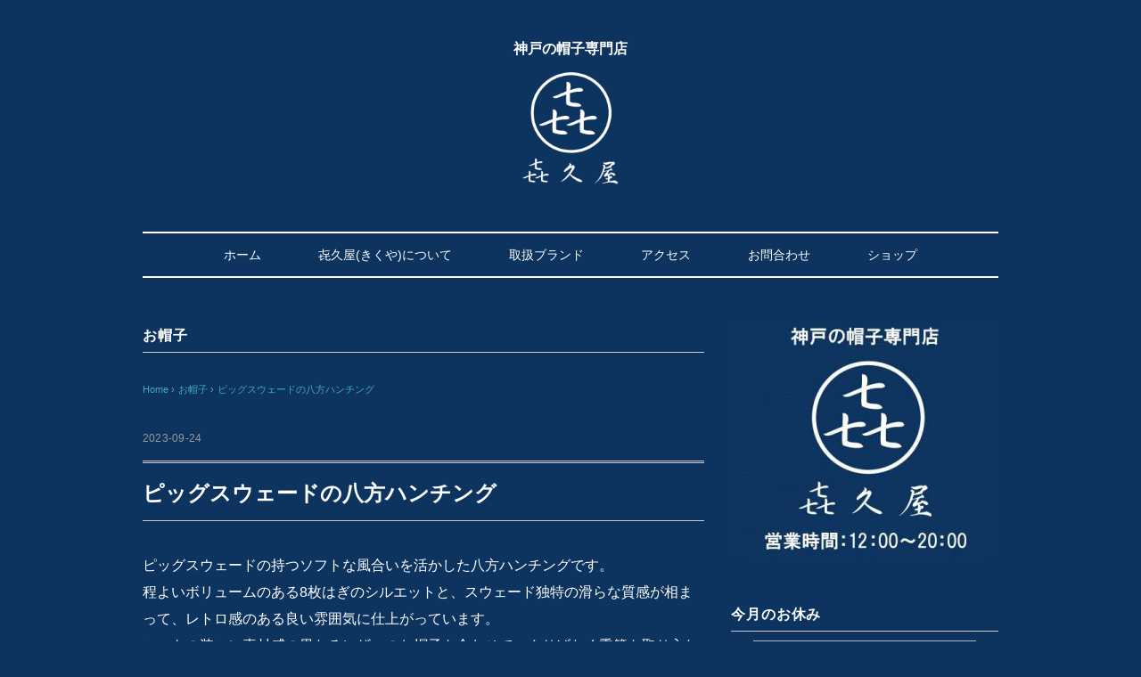

--- FILE ---
content_type: text/html; charset=UTF-8
request_url: https://kikuyahatters.com/%E3%81%8A%E5%B8%BD%E5%AD%90/10425/
body_size: 59912
content:
<!DOCTYPE html>
<html dir="ltr" lang="ja">
<head>
<meta charset="UTF-8" />
<meta name="viewport" content="width=device-width, initial-scale=1.0">
<link rel="stylesheet" href="https://kikuyahatters.com/wp-content/themes/vanillacity/responsive.css" type="text/css" media="screen, print" />
<link rel="stylesheet" href="https://kikuyahatters.com/wp-content/themes/vanillacity/style.css" type="text/css" media="screen, print" />
<link rel="alternate" type="application/atom+xml" title="㐂久屋(きくや)【神戸 三宮 元町の帽子専門店】 Atom Feed" href="https://kikuyahatters.com/feed/atom/" />
<link rel="alternate" type="application/rss+xml" title="㐂久屋(きくや)【神戸 三宮 元町の帽子専門店】 RSS Feed" href="https://kikuyahatters.com/feed/" />
<!-- Google tag (gtag.js) -->
<script async src="https://www.googletagmanager.com/gtag/js?id=G-WPBB9LFFRV"></script>
<script>
  window.dataLayer = window.dataLayer || [];
  function gtag(){dataLayer.push(arguments);}
  gtag('js', new Date());

  gtag('config', 'G-WPBB9LFFRV');
</script>
<!--[if lt IE 9]>
<script src="https://kikuyahatters.com/wp-content/themes/vanillacity/jquery/html5.js" type="text/javascript"></script>
<![endif]-->
<title>ピッグスウェードの八方ハンチング | 㐂久屋(きくや)【神戸 三宮 元町の帽子専門店】</title>

		<!-- All in One SEO 4.9.2 - aioseo.com -->
	<meta name="robots" content="max-image-preview:large" />
	<meta name="author" content="kikuyahatters"/>
	<link rel="canonical" href="https://kikuyahatters.com/%e3%81%8a%e5%b8%bd%e5%ad%90/10425/" />
	<meta name="generator" content="All in One SEO (AIOSEO) 4.9.2" />
		<script type="application/ld+json" class="aioseo-schema">
			{"@context":"https:\/\/schema.org","@graph":[{"@type":"Article","@id":"https:\/\/kikuyahatters.com\/%e3%81%8a%e5%b8%bd%e5%ad%90\/10425\/#article","name":"\u30d4\u30c3\u30b0\u30b9\u30a6\u30a7\u30fc\u30c9\u306e\u516b\u65b9\u30cf\u30f3\u30c1\u30f3\u30b0 | \u3402\u4e45\u5c4b(\u304d\u304f\u3084)\u3010\u795e\u6238 \u4e09\u5bae \u5143\u753a\u306e\u5e3d\u5b50\u5c02\u9580\u5e97\u3011","headline":"\u30d4\u30c3\u30b0\u30b9\u30a6\u30a7\u30fc\u30c9\u306e\u516b\u65b9\u30cf\u30f3\u30c1\u30f3\u30b0","author":{"@id":"https:\/\/kikuyahatters.com\/author\/kikuyahatters\/#author"},"publisher":{"@id":"https:\/\/kikuyahatters.com\/#organization"},"image":{"@type":"ImageObject","url":"https:\/\/kikuyahatters.com\/wp-content\/uploads\/2023\/09\/12dbfd7a3a73c7a62e71096aa8a27ecd-1.jpg","width":2153,"height":1671},"datePublished":"2023-09-24T11:04:34+09:00","dateModified":"2023-09-24T11:04:34+09:00","inLanguage":"ja","mainEntityOfPage":{"@id":"https:\/\/kikuyahatters.com\/%e3%81%8a%e5%b8%bd%e5%ad%90\/10425\/#webpage"},"isPartOf":{"@id":"https:\/\/kikuyahatters.com\/%e3%81%8a%e5%b8%bd%e5%ad%90\/10425\/#webpage"},"articleSection":"\u304a\u5e3d\u5b50"},{"@type":"BreadcrumbList","@id":"https:\/\/kikuyahatters.com\/%e3%81%8a%e5%b8%bd%e5%ad%90\/10425\/#breadcrumblist","itemListElement":[{"@type":"ListItem","@id":"https:\/\/kikuyahatters.com#listItem","position":1,"name":"\u30db\u30fc\u30e0","item":"https:\/\/kikuyahatters.com","nextItem":{"@type":"ListItem","@id":"https:\/\/kikuyahatters.com\/category\/%e3%81%8a%e5%b8%bd%e5%ad%90\/#listItem","name":"\u304a\u5e3d\u5b50"}},{"@type":"ListItem","@id":"https:\/\/kikuyahatters.com\/category\/%e3%81%8a%e5%b8%bd%e5%ad%90\/#listItem","position":2,"name":"\u304a\u5e3d\u5b50","item":"https:\/\/kikuyahatters.com\/category\/%e3%81%8a%e5%b8%bd%e5%ad%90\/","nextItem":{"@type":"ListItem","@id":"https:\/\/kikuyahatters.com\/%e3%81%8a%e5%b8%bd%e5%ad%90\/10425\/#listItem","name":"\u30d4\u30c3\u30b0\u30b9\u30a6\u30a7\u30fc\u30c9\u306e\u516b\u65b9\u30cf\u30f3\u30c1\u30f3\u30b0"},"previousItem":{"@type":"ListItem","@id":"https:\/\/kikuyahatters.com#listItem","name":"\u30db\u30fc\u30e0"}},{"@type":"ListItem","@id":"https:\/\/kikuyahatters.com\/%e3%81%8a%e5%b8%bd%e5%ad%90\/10425\/#listItem","position":3,"name":"\u30d4\u30c3\u30b0\u30b9\u30a6\u30a7\u30fc\u30c9\u306e\u516b\u65b9\u30cf\u30f3\u30c1\u30f3\u30b0","previousItem":{"@type":"ListItem","@id":"https:\/\/kikuyahatters.com\/category\/%e3%81%8a%e5%b8%bd%e5%ad%90\/#listItem","name":"\u304a\u5e3d\u5b50"}}]},{"@type":"Organization","@id":"https:\/\/kikuyahatters.com\/#organization","name":"\u3402\u4e45\u5c4b(\u304d\u304f\u3084)\u3010\u795e\u6238 \u4e09\u5bae \u5143\u753a\u306e\u5e3d\u5b50\u5c02\u9580\u5e97\u3011","description":"\u305c\u3072\u795e\u6238 \u4e09\u5bae \u5143\u753a\u306e\u5e3d\u5b50\u5c02\u9580\u5e97 \u3402\u4e45\u5c4b(\u304d\u304f\u3084)\u306b\u304a\u7acb\u3061\u5bc4\u308a\u304f\u3060\u3055\u3044\u3002","url":"https:\/\/kikuyahatters.com\/"},{"@type":"Person","@id":"https:\/\/kikuyahatters.com\/author\/kikuyahatters\/#author","url":"https:\/\/kikuyahatters.com\/author\/kikuyahatters\/","name":"kikuyahatters","image":{"@type":"ImageObject","@id":"https:\/\/kikuyahatters.com\/%e3%81%8a%e5%b8%bd%e5%ad%90\/10425\/#authorImage","url":"https:\/\/secure.gravatar.com\/avatar\/f4cca6cb44046c516accefa73b4f9a7b?s=96&d=mm&r=g","width":96,"height":96,"caption":"kikuyahatters"}},{"@type":"WebPage","@id":"https:\/\/kikuyahatters.com\/%e3%81%8a%e5%b8%bd%e5%ad%90\/10425\/#webpage","url":"https:\/\/kikuyahatters.com\/%e3%81%8a%e5%b8%bd%e5%ad%90\/10425\/","name":"\u30d4\u30c3\u30b0\u30b9\u30a6\u30a7\u30fc\u30c9\u306e\u516b\u65b9\u30cf\u30f3\u30c1\u30f3\u30b0 | \u3402\u4e45\u5c4b(\u304d\u304f\u3084)\u3010\u795e\u6238 \u4e09\u5bae \u5143\u753a\u306e\u5e3d\u5b50\u5c02\u9580\u5e97\u3011","inLanguage":"ja","isPartOf":{"@id":"https:\/\/kikuyahatters.com\/#website"},"breadcrumb":{"@id":"https:\/\/kikuyahatters.com\/%e3%81%8a%e5%b8%bd%e5%ad%90\/10425\/#breadcrumblist"},"author":{"@id":"https:\/\/kikuyahatters.com\/author\/kikuyahatters\/#author"},"creator":{"@id":"https:\/\/kikuyahatters.com\/author\/kikuyahatters\/#author"},"image":{"@type":"ImageObject","url":"https:\/\/kikuyahatters.com\/wp-content\/uploads\/2023\/09\/12dbfd7a3a73c7a62e71096aa8a27ecd-1.jpg","@id":"https:\/\/kikuyahatters.com\/%e3%81%8a%e5%b8%bd%e5%ad%90\/10425\/#mainImage","width":2153,"height":1671},"primaryImageOfPage":{"@id":"https:\/\/kikuyahatters.com\/%e3%81%8a%e5%b8%bd%e5%ad%90\/10425\/#mainImage"},"datePublished":"2023-09-24T11:04:34+09:00","dateModified":"2023-09-24T11:04:34+09:00"},{"@type":"WebSite","@id":"https:\/\/kikuyahatters.com\/#website","url":"https:\/\/kikuyahatters.com\/","name":"\u3402\u4e45\u5c4b(\u304d\u304f\u3084)\u3010\u795e\u6238 \u4e09\u5bae \u5143\u753a\u306e\u5e3d\u5b50\u5c02\u9580\u5e97\u3011","description":"\u305c\u3072\u795e\u6238 \u4e09\u5bae \u5143\u753a\u306e\u5e3d\u5b50\u5c02\u9580\u5e97 \u3402\u4e45\u5c4b(\u304d\u304f\u3084)\u306b\u304a\u7acb\u3061\u5bc4\u308a\u304f\u3060\u3055\u3044\u3002","inLanguage":"ja","publisher":{"@id":"https:\/\/kikuyahatters.com\/#organization"}}]}
		</script>
		<!-- All in One SEO -->

<link rel='dns-prefetch' href='//ajax.googleapis.com' />
<link rel='dns-prefetch' href='//www.googletagmanager.com' />
<link rel="alternate" type="application/rss+xml" title="㐂久屋(きくや)【神戸 三宮 元町の帽子専門店】 &raquo; フィード" href="https://kikuyahatters.com/feed/" />
<link rel="alternate" type="application/rss+xml" title="㐂久屋(きくや)【神戸 三宮 元町の帽子専門店】 &raquo; コメントフィード" href="https://kikuyahatters.com/comments/feed/" />
<script type="text/javascript">
window._wpemojiSettings = {"baseUrl":"https:\/\/s.w.org\/images\/core\/emoji\/14.0.0\/72x72\/","ext":".png","svgUrl":"https:\/\/s.w.org\/images\/core\/emoji\/14.0.0\/svg\/","svgExt":".svg","source":{"concatemoji":"https:\/\/kikuyahatters.com\/wp-includes\/js\/wp-emoji-release.min.js?ver=6.2.8"}};
/*! This file is auto-generated */
!function(e,a,t){var n,r,o,i=a.createElement("canvas"),p=i.getContext&&i.getContext("2d");function s(e,t){p.clearRect(0,0,i.width,i.height),p.fillText(e,0,0);e=i.toDataURL();return p.clearRect(0,0,i.width,i.height),p.fillText(t,0,0),e===i.toDataURL()}function c(e){var t=a.createElement("script");t.src=e,t.defer=t.type="text/javascript",a.getElementsByTagName("head")[0].appendChild(t)}for(o=Array("flag","emoji"),t.supports={everything:!0,everythingExceptFlag:!0},r=0;r<o.length;r++)t.supports[o[r]]=function(e){if(p&&p.fillText)switch(p.textBaseline="top",p.font="600 32px Arial",e){case"flag":return s("\ud83c\udff3\ufe0f\u200d\u26a7\ufe0f","\ud83c\udff3\ufe0f\u200b\u26a7\ufe0f")?!1:!s("\ud83c\uddfa\ud83c\uddf3","\ud83c\uddfa\u200b\ud83c\uddf3")&&!s("\ud83c\udff4\udb40\udc67\udb40\udc62\udb40\udc65\udb40\udc6e\udb40\udc67\udb40\udc7f","\ud83c\udff4\u200b\udb40\udc67\u200b\udb40\udc62\u200b\udb40\udc65\u200b\udb40\udc6e\u200b\udb40\udc67\u200b\udb40\udc7f");case"emoji":return!s("\ud83e\udef1\ud83c\udffb\u200d\ud83e\udef2\ud83c\udfff","\ud83e\udef1\ud83c\udffb\u200b\ud83e\udef2\ud83c\udfff")}return!1}(o[r]),t.supports.everything=t.supports.everything&&t.supports[o[r]],"flag"!==o[r]&&(t.supports.everythingExceptFlag=t.supports.everythingExceptFlag&&t.supports[o[r]]);t.supports.everythingExceptFlag=t.supports.everythingExceptFlag&&!t.supports.flag,t.DOMReady=!1,t.readyCallback=function(){t.DOMReady=!0},t.supports.everything||(n=function(){t.readyCallback()},a.addEventListener?(a.addEventListener("DOMContentLoaded",n,!1),e.addEventListener("load",n,!1)):(e.attachEvent("onload",n),a.attachEvent("onreadystatechange",function(){"complete"===a.readyState&&t.readyCallback()})),(e=t.source||{}).concatemoji?c(e.concatemoji):e.wpemoji&&e.twemoji&&(c(e.twemoji),c(e.wpemoji)))}(window,document,window._wpemojiSettings);
</script>
<style type="text/css">
img.wp-smiley,
img.emoji {
	display: inline !important;
	border: none !important;
	box-shadow: none !important;
	height: 1em !important;
	width: 1em !important;
	margin: 0 0.07em !important;
	vertical-align: -0.1em !important;
	background: none !important;
	padding: 0 !important;
}
</style>
	<link rel='stylesheet' id='wp-block-library-css' href='https://kikuyahatters.com/wp-includes/css/dist/block-library/style.min.css?ver=6.2.8' type='text/css' media='all' />
<link rel='stylesheet' id='aioseo/css/src/vue/standalone/blocks/table-of-contents/global.scss-css' href='https://kikuyahatters.com/wp-content/plugins/all-in-one-seo-pack/dist/Lite/assets/css/table-of-contents/global.e90f6d47.css?ver=4.9.2' type='text/css' media='all' />
<link rel='stylesheet' id='classic-theme-styles-css' href='https://kikuyahatters.com/wp-includes/css/classic-themes.min.css?ver=6.2.8' type='text/css' media='all' />
<style id='global-styles-inline-css' type='text/css'>
body{--wp--preset--color--black: #000000;--wp--preset--color--cyan-bluish-gray: #abb8c3;--wp--preset--color--white: #ffffff;--wp--preset--color--pale-pink: #f78da7;--wp--preset--color--vivid-red: #cf2e2e;--wp--preset--color--luminous-vivid-orange: #ff6900;--wp--preset--color--luminous-vivid-amber: #fcb900;--wp--preset--color--light-green-cyan: #7bdcb5;--wp--preset--color--vivid-green-cyan: #00d084;--wp--preset--color--pale-cyan-blue: #8ed1fc;--wp--preset--color--vivid-cyan-blue: #0693e3;--wp--preset--color--vivid-purple: #9b51e0;--wp--preset--gradient--vivid-cyan-blue-to-vivid-purple: linear-gradient(135deg,rgba(6,147,227,1) 0%,rgb(155,81,224) 100%);--wp--preset--gradient--light-green-cyan-to-vivid-green-cyan: linear-gradient(135deg,rgb(122,220,180) 0%,rgb(0,208,130) 100%);--wp--preset--gradient--luminous-vivid-amber-to-luminous-vivid-orange: linear-gradient(135deg,rgba(252,185,0,1) 0%,rgba(255,105,0,1) 100%);--wp--preset--gradient--luminous-vivid-orange-to-vivid-red: linear-gradient(135deg,rgba(255,105,0,1) 0%,rgb(207,46,46) 100%);--wp--preset--gradient--very-light-gray-to-cyan-bluish-gray: linear-gradient(135deg,rgb(238,238,238) 0%,rgb(169,184,195) 100%);--wp--preset--gradient--cool-to-warm-spectrum: linear-gradient(135deg,rgb(74,234,220) 0%,rgb(151,120,209) 20%,rgb(207,42,186) 40%,rgb(238,44,130) 60%,rgb(251,105,98) 80%,rgb(254,248,76) 100%);--wp--preset--gradient--blush-light-purple: linear-gradient(135deg,rgb(255,206,236) 0%,rgb(152,150,240) 100%);--wp--preset--gradient--blush-bordeaux: linear-gradient(135deg,rgb(254,205,165) 0%,rgb(254,45,45) 50%,rgb(107,0,62) 100%);--wp--preset--gradient--luminous-dusk: linear-gradient(135deg,rgb(255,203,112) 0%,rgb(199,81,192) 50%,rgb(65,88,208) 100%);--wp--preset--gradient--pale-ocean: linear-gradient(135deg,rgb(255,245,203) 0%,rgb(182,227,212) 50%,rgb(51,167,181) 100%);--wp--preset--gradient--electric-grass: linear-gradient(135deg,rgb(202,248,128) 0%,rgb(113,206,126) 100%);--wp--preset--gradient--midnight: linear-gradient(135deg,rgb(2,3,129) 0%,rgb(40,116,252) 100%);--wp--preset--duotone--dark-grayscale: url('#wp-duotone-dark-grayscale');--wp--preset--duotone--grayscale: url('#wp-duotone-grayscale');--wp--preset--duotone--purple-yellow: url('#wp-duotone-purple-yellow');--wp--preset--duotone--blue-red: url('#wp-duotone-blue-red');--wp--preset--duotone--midnight: url('#wp-duotone-midnight');--wp--preset--duotone--magenta-yellow: url('#wp-duotone-magenta-yellow');--wp--preset--duotone--purple-green: url('#wp-duotone-purple-green');--wp--preset--duotone--blue-orange: url('#wp-duotone-blue-orange');--wp--preset--font-size--small: 13px;--wp--preset--font-size--medium: 20px;--wp--preset--font-size--large: 36px;--wp--preset--font-size--x-large: 42px;--wp--preset--spacing--20: 0.44rem;--wp--preset--spacing--30: 0.67rem;--wp--preset--spacing--40: 1rem;--wp--preset--spacing--50: 1.5rem;--wp--preset--spacing--60: 2.25rem;--wp--preset--spacing--70: 3.38rem;--wp--preset--spacing--80: 5.06rem;--wp--preset--shadow--natural: 6px 6px 9px rgba(0, 0, 0, 0.2);--wp--preset--shadow--deep: 12px 12px 50px rgba(0, 0, 0, 0.4);--wp--preset--shadow--sharp: 6px 6px 0px rgba(0, 0, 0, 0.2);--wp--preset--shadow--outlined: 6px 6px 0px -3px rgba(255, 255, 255, 1), 6px 6px rgba(0, 0, 0, 1);--wp--preset--shadow--crisp: 6px 6px 0px rgba(0, 0, 0, 1);}:where(.is-layout-flex){gap: 0.5em;}body .is-layout-flow > .alignleft{float: left;margin-inline-start: 0;margin-inline-end: 2em;}body .is-layout-flow > .alignright{float: right;margin-inline-start: 2em;margin-inline-end: 0;}body .is-layout-flow > .aligncenter{margin-left: auto !important;margin-right: auto !important;}body .is-layout-constrained > .alignleft{float: left;margin-inline-start: 0;margin-inline-end: 2em;}body .is-layout-constrained > .alignright{float: right;margin-inline-start: 2em;margin-inline-end: 0;}body .is-layout-constrained > .aligncenter{margin-left: auto !important;margin-right: auto !important;}body .is-layout-constrained > :where(:not(.alignleft):not(.alignright):not(.alignfull)){max-width: var(--wp--style--global--content-size);margin-left: auto !important;margin-right: auto !important;}body .is-layout-constrained > .alignwide{max-width: var(--wp--style--global--wide-size);}body .is-layout-flex{display: flex;}body .is-layout-flex{flex-wrap: wrap;align-items: center;}body .is-layout-flex > *{margin: 0;}:where(.wp-block-columns.is-layout-flex){gap: 2em;}.has-black-color{color: var(--wp--preset--color--black) !important;}.has-cyan-bluish-gray-color{color: var(--wp--preset--color--cyan-bluish-gray) !important;}.has-white-color{color: var(--wp--preset--color--white) !important;}.has-pale-pink-color{color: var(--wp--preset--color--pale-pink) !important;}.has-vivid-red-color{color: var(--wp--preset--color--vivid-red) !important;}.has-luminous-vivid-orange-color{color: var(--wp--preset--color--luminous-vivid-orange) !important;}.has-luminous-vivid-amber-color{color: var(--wp--preset--color--luminous-vivid-amber) !important;}.has-light-green-cyan-color{color: var(--wp--preset--color--light-green-cyan) !important;}.has-vivid-green-cyan-color{color: var(--wp--preset--color--vivid-green-cyan) !important;}.has-pale-cyan-blue-color{color: var(--wp--preset--color--pale-cyan-blue) !important;}.has-vivid-cyan-blue-color{color: var(--wp--preset--color--vivid-cyan-blue) !important;}.has-vivid-purple-color{color: var(--wp--preset--color--vivid-purple) !important;}.has-black-background-color{background-color: var(--wp--preset--color--black) !important;}.has-cyan-bluish-gray-background-color{background-color: var(--wp--preset--color--cyan-bluish-gray) !important;}.has-white-background-color{background-color: var(--wp--preset--color--white) !important;}.has-pale-pink-background-color{background-color: var(--wp--preset--color--pale-pink) !important;}.has-vivid-red-background-color{background-color: var(--wp--preset--color--vivid-red) !important;}.has-luminous-vivid-orange-background-color{background-color: var(--wp--preset--color--luminous-vivid-orange) !important;}.has-luminous-vivid-amber-background-color{background-color: var(--wp--preset--color--luminous-vivid-amber) !important;}.has-light-green-cyan-background-color{background-color: var(--wp--preset--color--light-green-cyan) !important;}.has-vivid-green-cyan-background-color{background-color: var(--wp--preset--color--vivid-green-cyan) !important;}.has-pale-cyan-blue-background-color{background-color: var(--wp--preset--color--pale-cyan-blue) !important;}.has-vivid-cyan-blue-background-color{background-color: var(--wp--preset--color--vivid-cyan-blue) !important;}.has-vivid-purple-background-color{background-color: var(--wp--preset--color--vivid-purple) !important;}.has-black-border-color{border-color: var(--wp--preset--color--black) !important;}.has-cyan-bluish-gray-border-color{border-color: var(--wp--preset--color--cyan-bluish-gray) !important;}.has-white-border-color{border-color: var(--wp--preset--color--white) !important;}.has-pale-pink-border-color{border-color: var(--wp--preset--color--pale-pink) !important;}.has-vivid-red-border-color{border-color: var(--wp--preset--color--vivid-red) !important;}.has-luminous-vivid-orange-border-color{border-color: var(--wp--preset--color--luminous-vivid-orange) !important;}.has-luminous-vivid-amber-border-color{border-color: var(--wp--preset--color--luminous-vivid-amber) !important;}.has-light-green-cyan-border-color{border-color: var(--wp--preset--color--light-green-cyan) !important;}.has-vivid-green-cyan-border-color{border-color: var(--wp--preset--color--vivid-green-cyan) !important;}.has-pale-cyan-blue-border-color{border-color: var(--wp--preset--color--pale-cyan-blue) !important;}.has-vivid-cyan-blue-border-color{border-color: var(--wp--preset--color--vivid-cyan-blue) !important;}.has-vivid-purple-border-color{border-color: var(--wp--preset--color--vivid-purple) !important;}.has-vivid-cyan-blue-to-vivid-purple-gradient-background{background: var(--wp--preset--gradient--vivid-cyan-blue-to-vivid-purple) !important;}.has-light-green-cyan-to-vivid-green-cyan-gradient-background{background: var(--wp--preset--gradient--light-green-cyan-to-vivid-green-cyan) !important;}.has-luminous-vivid-amber-to-luminous-vivid-orange-gradient-background{background: var(--wp--preset--gradient--luminous-vivid-amber-to-luminous-vivid-orange) !important;}.has-luminous-vivid-orange-to-vivid-red-gradient-background{background: var(--wp--preset--gradient--luminous-vivid-orange-to-vivid-red) !important;}.has-very-light-gray-to-cyan-bluish-gray-gradient-background{background: var(--wp--preset--gradient--very-light-gray-to-cyan-bluish-gray) !important;}.has-cool-to-warm-spectrum-gradient-background{background: var(--wp--preset--gradient--cool-to-warm-spectrum) !important;}.has-blush-light-purple-gradient-background{background: var(--wp--preset--gradient--blush-light-purple) !important;}.has-blush-bordeaux-gradient-background{background: var(--wp--preset--gradient--blush-bordeaux) !important;}.has-luminous-dusk-gradient-background{background: var(--wp--preset--gradient--luminous-dusk) !important;}.has-pale-ocean-gradient-background{background: var(--wp--preset--gradient--pale-ocean) !important;}.has-electric-grass-gradient-background{background: var(--wp--preset--gradient--electric-grass) !important;}.has-midnight-gradient-background{background: var(--wp--preset--gradient--midnight) !important;}.has-small-font-size{font-size: var(--wp--preset--font-size--small) !important;}.has-medium-font-size{font-size: var(--wp--preset--font-size--medium) !important;}.has-large-font-size{font-size: var(--wp--preset--font-size--large) !important;}.has-x-large-font-size{font-size: var(--wp--preset--font-size--x-large) !important;}
.wp-block-navigation a:where(:not(.wp-element-button)){color: inherit;}
:where(.wp-block-columns.is-layout-flex){gap: 2em;}
.wp-block-pullquote{font-size: 1.5em;line-height: 1.6;}
</style>
<link rel='stylesheet' id='biz-cal-style-css' href='https://kikuyahatters.com/wp-content/plugins/biz-calendar/biz-cal.css?ver=2.2.0' type='text/css' media='all' />
<link rel='stylesheet' id='fancybox-css' href='https://kikuyahatters.com/wp-content/plugins/easy-fancybox/fancybox/1.5.4/jquery.fancybox.min.css?ver=6.2.8' type='text/css' media='screen' />
<style id='fancybox-inline-css' type='text/css'>
#fancybox-outer{background:#ffffff}#fancybox-content{background:#ffffff;border-color:#ffffff;color:#000000;}#fancybox-title,#fancybox-title-float-main{color:#fff}
</style>
<script type='text/javascript' src='//ajax.googleapis.com/ajax/libs/jquery/1.7.1/jquery.min.js?ver=1.7.1' id='jquery-js'></script>
<script type='text/javascript' id='biz-cal-script-js-extra'>
/* <![CDATA[ */
var bizcalOptions = {"holiday_title":"\u4f11\u5e97\u65e5","temp_holidays":"2019-02-15\r\n2019-02-24\r\n2019-03-07\r\n2019-03-28\r\n2019-04-18\r\n2019-05-28\r\n2019-06-13\r\n2019-06-28\r\n2019-07-11\r\n2019-08-15\r\n2019-08-28\r\n2019-10-17\r\n2019-11-28\r\n2020-01-01\r\n2020-01-28\r\n2020-02-13\r\n2020-02-23\r\n2020-04\r\n2020-04-22\r\n2020-04-01\r\n2020-06-18\r\n2020-06-11\r\n\r\n2020-07-14\r\n2020-09-17\r\n2020-10-08\r\n2020-10-28\r\n2020-11-02\r\n2020-12-03\r\n2020-12-28\r\n2021-01-01\r\n2021-02-28\r\n2021-07-28\r\n2021-12-28\r\n2022-01-01\r\n2022-01-28\r\n2022-02-27\r\n2022-12-28\r\n2023-01-01\r\n2023-02-26\r\n2023-06-02\r\n2023-08-15\r\n2024-01-01\r\n2024-02-15\r\n2024-02-25\r\n2024-04-03\r\n2024-07-31\r\n2024-08-01\r\n2024-08-02\r\n2024-08-28\r\n2024-09-12\r\n2024-10-03\r\n2024-11-05\r\n2024-11-25\r\n2024-12-28\r\n2025-01-01\r\n2025-02-12\r\n2025-02-23\r\n2025-07-17\r\n2026-01-01\r\n","temp_weekdays":"","eventday_title":"","eventday_url":"","eventdays":"","month_limit":"\u5236\u9650\u306a\u3057","nextmonthlimit":"12","prevmonthlimit":"12","plugindir":"https:\/\/kikuyahatters.com\/wp-content\/plugins\/biz-calendar\/","national_holiday":""};
/* ]]> */
</script>
<script type='text/javascript' src='https://kikuyahatters.com/wp-content/plugins/biz-calendar/calendar.js?ver=2.2.0' id='biz-cal-script-js'></script>

<!-- Site Kit によって追加された Google タグ（gtag.js）スニペット -->
<!-- Google アナリティクス スニペット (Site Kit が追加) -->
<script type='text/javascript' src='https://www.googletagmanager.com/gtag/js?id=GT-T9L4MKT' id='google_gtagjs-js' async></script>
<script type='text/javascript' id='google_gtagjs-js-after'>
window.dataLayer = window.dataLayer || [];function gtag(){dataLayer.push(arguments);}
gtag("set","linker",{"domains":["kikuyahatters.com"]});
gtag("js", new Date());
gtag("set", "developer_id.dZTNiMT", true);
gtag("config", "GT-T9L4MKT");
</script>
<link rel="https://api.w.org/" href="https://kikuyahatters.com/wp-json/" /><link rel="alternate" type="application/json" href="https://kikuyahatters.com/wp-json/wp/v2/posts/10425" /><link rel='shortlink' href='https://kikuyahatters.com/?p=10425' />
<link rel="alternate" type="application/json+oembed" href="https://kikuyahatters.com/wp-json/oembed/1.0/embed?url=https%3A%2F%2Fkikuyahatters.com%2F%25e3%2581%258a%25e5%25b8%25bd%25e5%25ad%2590%2F10425%2F" />
<link rel="alternate" type="text/xml+oembed" href="https://kikuyahatters.com/wp-json/oembed/1.0/embed?url=https%3A%2F%2Fkikuyahatters.com%2F%25e3%2581%258a%25e5%25b8%25bd%25e5%25ad%2590%2F10425%2F&#038;format=xml" />
<meta name="generator" content="Site Kit by Google 1.168.0" /><meta name="facebook-domain-verification" content="uv86kjymo7qlz9ysppvflk7prfk07q" /><script type="text/javascript">
$(document).ready(function(){
   $(document).ready(
      function(){
      $(".single a img").hover(function(){
      $(this).fadeTo(200, 0.8);
      },function(){
      $(this).fadeTo(300, 1.0);
      });
   });
   $(".menu-toggle").toggle(
      function(){
      $(this).attr('src', 'https://kikuyahatters.com/wp-content/themes/vanillacity/images/toggle-off.png');
      $("#nav").slideToggle();
      return false;
      },
      function(){
      $(this).attr('src', 'https://kikuyahatters.com/wp-content/themes/vanillacity/images/toggle-on.gif');
      $("#nav").slideToggle();
      return false;
      }
   );
});
</script>
</head>

<body class="post-template-default single single-post postid-10425 single-format-standard">

<div class="toggle">
<a href="#"><img src="https://kikuyahatters.com/wp-content/themes/vanillacity/images/toggle-on.gif" alt="toggle" class="menu-toggle" /></a>
</div>

<!-- ヘッダー -->
<header id="header">

<!-- ヘッダー中身 -->    
<div class="header-inner">
<h1 style="color: #fff; font-size: 16px;">神戸の帽子専門店</h1>
<!-- ロゴ -->
<!-- トップページ以外 -->
<div class="logo">
<a href="https://kikuyahatters.com" title="㐂久屋(きくや)【神戸 三宮 元町の帽子専門店】"><img src="https://kikuyahatters.com/wp-content/uploads/2019/01/logo.png" alt="㐂久屋(きくや)【神戸 三宮 元町の帽子専門店】" /></a>
</div>
<!-- / ロゴ -->

</div>    
<!-- / ヘッダー中身 -->    

</header>
<!-- / ヘッダー -->  
<div class="clear"></div>

<!-- トップナビゲーション -->
<nav id="nav" class="main-navigation" role="navigation">
<div class="menu-%e3%82%b0%e3%83%ad%e3%83%bc%e3%83%90%e3%83%ab%e3%83%8a%e3%83%93%e3%82%b2%e3%83%bc%e3%82%b7%e3%83%a7%e3%83%b3-container"><ul id="menu-%e3%82%b0%e3%83%ad%e3%83%bc%e3%83%90%e3%83%ab%e3%83%8a%e3%83%93%e3%82%b2%e3%83%bc%e3%82%b7%e3%83%a7%e3%83%b3" class="nav-menu"><li id="menu-item-12" class="menu-item menu-item-type-custom menu-item-object-custom menu-item-home menu-item-12"><a href="https://kikuyahatters.com/">ホーム</a></li>
<li id="menu-item-16" class="menu-item menu-item-type-post_type menu-item-object-page menu-item-16"><a href="https://kikuyahatters.com/about/">㐂久屋(きくや)について</a></li>
<li id="menu-item-70" class="menu-item menu-item-type-post_type menu-item-object-page menu-item-70"><a href="https://kikuyahatters.com/brand/">取扱ブランド</a></li>
<li id="menu-item-18" class="menu-item menu-item-type-post_type menu-item-object-page menu-item-18"><a href="https://kikuyahatters.com/access/">アクセス</a></li>
<li id="menu-item-17" class="menu-item menu-item-type-post_type menu-item-object-page menu-item-17"><a href="https://kikuyahatters.com/contact/">お問合わせ</a></li>
<li id="menu-item-1299" class="menu-item menu-item-type-custom menu-item-object-custom menu-item-1299"><a href="https://kikuyahatter.theshop.jp/">ショップ</a></li>
</ul></div></nav>

<!-- / トップナビゲーション -->
<div class="clear"></div>


<!-- トップページヘッダー画像 -->
<!-- トップページ以外 -->
<!-- / トップページヘッダー画像 -->
<!-- 全体warapper -->
<div class="wrapper">

<!-- メインwrap -->
<div id="main">

<!-- コンテンツブロック -->
<div class="row">

<!-- 本文エリア -->
<div class="twothird">

<!-- ページタイトル -->
<div class="pagetitle"><a href="https://kikuyahatters.com/category/%e3%81%8a%e5%b8%bd%e5%ad%90/" rel="category tag">お帽子</a></div>
<!-- / ページタイトル -->

<!-- ポスト -->
<article id="post-10425" class="post-10425 post type-post status-publish format-standard has-post-thumbnail hentry category-3">

<!-- 投稿ループ -->

<!-- パンくずリスト -->
<div class="breadcrumb">
<div itemscope itemtype="//data-vocabulary.org/Breadcrumb">
<a href="https://kikuyahatters.com" itemprop="url">
<span itemprop="title">Home</span> </a> &rsaquo;</div>
<div itemscope itemtype="//data-vocabulary.org/Breadcrumb">
<a href="https://kikuyahatters.com/category/%e3%81%8a%e5%b8%bd%e5%ad%90/" itemprop="url">
<span itemprop="title">お帽子</span></a> &rsaquo;</div>
<div itemscope itemtype="//data-vocabulary.org/Breadcrumb">
<span itemprop="title"><a href="https://kikuyahatters.com/%e3%81%8a%e5%b8%bd%e5%ad%90/10425/" itemprop="url">ピッグスウェードの八方ハンチング</a></span></div>
</div>
<!-- / パンくずリスト -->


<div class="pagedate">2023-09-24</div>
<h1 class="blog-title">ピッグスウェードの八方ハンチング</h1>

<div class="single-contents">
<p>ピッグスウェードの持つソフトな風合いを活かした八方ハンチングです。<br />
程よいボリュームのある8枚はぎのシルエットと、スウェード独特の滑らな質感が相まって、レトロ感のある良い雰囲気に仕上がっています。<br />
いつもの装いに素材感の異なるレザーのお帽子を合わせて、さりげなく季節を取り入れてみてはいかがでしょう？<br />
豚革は通気性もあり、初秋からのお洒落にも活躍します。</p>
<p>「ピッグスウェード八方ハンチング」　　各16,500円（税込み）　日本製<br />
<img decoding="async" class="alignnone wp-image-10440 size-large" src="https://kikuyahatters.com/wp-content/uploads/2023/09/12dbfd7a3a73c7a62e71096aa8a27ecd-1-1024x795.jpg" alt="" width="960" height="745" srcset="https://kikuyahatters.com/wp-content/uploads/2023/09/12dbfd7a3a73c7a62e71096aa8a27ecd-1-1024x795.jpg 1024w, https://kikuyahatters.com/wp-content/uploads/2023/09/12dbfd7a3a73c7a62e71096aa8a27ecd-1-300x233.jpg 300w, https://kikuyahatters.com/wp-content/uploads/2023/09/12dbfd7a3a73c7a62e71096aa8a27ecd-1-768x596.jpg 768w, https://kikuyahatters.com/wp-content/uploads/2023/09/12dbfd7a3a73c7a62e71096aa8a27ecd-1-1536x1192.jpg 1536w, https://kikuyahatters.com/wp-content/uploads/2023/09/12dbfd7a3a73c7a62e71096aa8a27ecd-1-2048x1590.jpg 2048w, https://kikuyahatters.com/wp-content/uploads/2023/09/12dbfd7a3a73c7a62e71096aa8a27ecd-1-1288x1000.jpg 1288w" sizes="(max-width: 960px) 100vw, 960px" /><br />
色：ブラック・ブラウン<br />
<img decoding="async" loading="lazy" class="alignnone wp-image-10439 size-large" src="https://kikuyahatters.com/wp-content/uploads/2023/09/e2057f75a13b5916e7a7b0bb2dc54989-1-1024x1024.jpg" alt="" width="960" height="960" srcset="https://kikuyahatters.com/wp-content/uploads/2023/09/e2057f75a13b5916e7a7b0bb2dc54989-1-1024x1024.jpg 1024w, https://kikuyahatters.com/wp-content/uploads/2023/09/e2057f75a13b5916e7a7b0bb2dc54989-1-300x300.jpg 300w, https://kikuyahatters.com/wp-content/uploads/2023/09/e2057f75a13b5916e7a7b0bb2dc54989-1-150x150.jpg 150w, https://kikuyahatters.com/wp-content/uploads/2023/09/e2057f75a13b5916e7a7b0bb2dc54989-1-768x767.jpg 768w, https://kikuyahatters.com/wp-content/uploads/2023/09/e2057f75a13b5916e7a7b0bb2dc54989-1-1001x1000.jpg 1001w, https://kikuyahatters.com/wp-content/uploads/2023/09/e2057f75a13b5916e7a7b0bb2dc54989-1.jpg 1178w" sizes="(max-width: 960px) 100vw, 960px" /><br />
ピッグスウェードのソフトな風合いは馴染み良く、さっとかぶるだけでシルエットが決まるので、お帽子に慣れない方も、着こなしやすいと思います。<br />
ぜひお好みのスタイルでどうぞ。</p>
<p><img decoding="async" loading="lazy" class="alignnone wp-image-5842 size-large" src="https://kikuyahatters.com/wp-content/uploads/2021/09/54e22af3a0776f8897f5fb4473440e44-1024x512.jpg" alt="" width="960" height="480" srcset="https://kikuyahatters.com/wp-content/uploads/2021/09/54e22af3a0776f8897f5fb4473440e44-1024x512.jpg 1024w, https://kikuyahatters.com/wp-content/uploads/2021/09/54e22af3a0776f8897f5fb4473440e44-300x150.jpg 300w, https://kikuyahatters.com/wp-content/uploads/2021/09/54e22af3a0776f8897f5fb4473440e44-768x384.jpg 768w, https://kikuyahatters.com/wp-content/uploads/2021/09/54e22af3a0776f8897f5fb4473440e44.jpg 1187w" sizes="(max-width: 960px) 100vw, 960px" /><br />
程よいボリュームのクラシカルな8枚はぎクラウン。</p>
<p><img decoding="async" loading="lazy" class="alignnone wp-image-10443 size-large" src="https://kikuyahatters.com/wp-content/uploads/2023/09/4101cf5cfe951ad7622648010422be58-1-1024x508.jpg" alt="" width="960" height="476" srcset="https://kikuyahatters.com/wp-content/uploads/2023/09/4101cf5cfe951ad7622648010422be58-1-1024x508.jpg 1024w, https://kikuyahatters.com/wp-content/uploads/2023/09/4101cf5cfe951ad7622648010422be58-1-300x149.jpg 300w, https://kikuyahatters.com/wp-content/uploads/2023/09/4101cf5cfe951ad7622648010422be58-1-768x381.jpg 768w, https://kikuyahatters.com/wp-content/uploads/2023/09/4101cf5cfe951ad7622648010422be58-1.jpg 1187w" sizes="(max-width: 960px) 100vw, 960px" /><br />
硬い芯材を使用せず、素材の持つソフトな印象を活かしたブリム。<br />
クラウンとのバランスを考えた、すっきりとした型で、全体の印象をスポーティに引き締めています。</p>
<p><img decoding="async" loading="lazy" class="alignnone wp-image-10446 size-large" src="https://kikuyahatters.com/wp-content/uploads/2023/09/e2f30d171b900ee7cf58cf72224e3494-1024x506.jpg" alt="" width="960" height="474" srcset="https://kikuyahatters.com/wp-content/uploads/2023/09/e2f30d171b900ee7cf58cf72224e3494-1024x506.jpg 1024w, https://kikuyahatters.com/wp-content/uploads/2023/09/e2f30d171b900ee7cf58cf72224e3494-300x148.jpg 300w, https://kikuyahatters.com/wp-content/uploads/2023/09/e2f30d171b900ee7cf58cf72224e3494-768x379.jpg 768w, https://kikuyahatters.com/wp-content/uploads/2023/09/e2f30d171b900ee7cf58cf72224e3494.jpg 1186w" sizes="(max-width: 960px) 100vw, 960px" /><br />
腰帯部分による後頭部へのフィット感の良さは、快適なかぶり心地を引き立てます。</p>
<p><img decoding="async" loading="lazy" class="alignnone size-medium wp-image-10437" src="https://kikuyahatters.com/wp-content/uploads/2023/09/eeee92fdf9d98cbf7ff09208157de7d1-300x300.jpg" alt="" width="300" height="300" srcset="https://kikuyahatters.com/wp-content/uploads/2023/09/eeee92fdf9d98cbf7ff09208157de7d1-300x300.jpg 300w, https://kikuyahatters.com/wp-content/uploads/2023/09/eeee92fdf9d98cbf7ff09208157de7d1-1024x1024.jpg 1024w, https://kikuyahatters.com/wp-content/uploads/2023/09/eeee92fdf9d98cbf7ff09208157de7d1-150x150.jpg 150w, https://kikuyahatters.com/wp-content/uploads/2023/09/eeee92fdf9d98cbf7ff09208157de7d1-768x768.jpg 768w, https://kikuyahatters.com/wp-content/uploads/2023/09/eeee92fdf9d98cbf7ff09208157de7d1-1536x1536.jpg 1536w, https://kikuyahatters.com/wp-content/uploads/2023/09/eeee92fdf9d98cbf7ff09208157de7d1-1000x1000.jpg 1000w, https://kikuyahatters.com/wp-content/uploads/2023/09/eeee92fdf9d98cbf7ff09208157de7d1.jpg 1690w" sizes="(max-width: 300px) 100vw, 300px" /><br />
スベリ裏のマジックテープの調整で、頭囲サイズ約57cm～約60cmに対応しています。<br />
お好みのフィット感に合わせ、細やかな調整をなさってくださいませ。<br />
季節の変わり目には、気分を変えて新しいお帽子をどうぞ。</p>
<p>これらのお帽子は、<a href="https://kikuyahatter.theshop.jp/">ショップページ</a>でもお求めいただけます。<br />
どうぞご利用くださいませ。<br />
送料サービス中です！！！</p>
<p>神戸元町の帽子専門店<br />
帽子の㐂久屋<br />
神戸市中央区北長狭通３－５－４<br />
電話：（０７８）３３１－１６６２<br />
営業時間：１２時から１９時まで、ご来店お待ちしております。</p>
</div>

<!-- 投稿が無い場合 -->
<!-- 投稿が無い場合 -->
<!-- / 投稿ループ -->


<!-- ウィジェットエリア（シングルページ記事下） -->
<div class="row">
<div class="singlebox">
</div>
</div>
<!-- / ウィジェットエリア（シングルページ記事下） -->

<!-- タグ -->
<div class="blog-foot"></div>
<!-- / タグ -->

<!-- 関連記事 -->
<div class="similar-head">関連記事</div>
<div class="similar">
<ul>
    <li><table class="similar-text"><tr><th><a href="https://kikuyahatters.com/%e3%81%8a%e5%b8%bd%e5%ad%90/7434/"><img width="420" height="280" src="https://kikuyahatters.com/wp-content/uploads/2022/06/FS_22_1500-16-2-420x280.jpg" class="attachment-420x280 size-420x280 wp-post-image" alt="" decoding="async" loading="lazy" /></a></th>
<td><a href="https://kikuyahatters.com/%e3%81%8a%e5%b8%bd%e5%ad%90/7434/" title="「Gottmann」の折りたためるハンチング"> 「Gottmann」の折りたためるハンチング</a></td></tr></table></li>
<li><table class="similar-text"><tr><th><a href="https://kikuyahatters.com/%e3%81%8a%e5%b8%bd%e5%ad%90/5211/"><img width="420" height="280" src="https://kikuyahatters.com/wp-content/uploads/2021/05/1cd89c73cea1ec008348adf035123fb7-420x280.jpg" class="attachment-420x280 size-420x280 wp-post-image" alt="" decoding="async" loading="lazy" /></a></th>
<td><a href="https://kikuyahatters.com/%e3%81%8a%e5%b8%bd%e5%ad%90/5211/" title="やわらかな麻ブレードのベレー"> やわらかな麻ブレードのベレー</a></td></tr></table></li>
<li><table class="similar-text"><tr><th><a href="https://kikuyahatters.com/%e3%81%8a%e5%b8%bd%e5%ad%90/9806/"><img width="420" height="280" src="https://kikuyahatters.com/wp-content/uploads/2023/05/DSC03510-3-420x280.jpg" class="attachment-420x280 size-420x280 wp-post-image" alt="" decoding="async" loading="lazy" /></a></th>
<td><a href="https://kikuyahatters.com/%e3%81%8a%e5%b8%bd%e5%ad%90/9806/" title="軽量なリネンの千鳥柄ハンチング"> 軽量なリネンの千鳥柄ハンチング</a></td></tr></table></li>
<li><table class="similar-text"><tr><th><a href="https://kikuyahatters.com/%e3%81%8a%e5%b8%bd%e5%ad%90/10242/"><img width="420" height="280" src="https://kikuyahatters.com/wp-content/uploads/2023/08/DSC05506-420x280.jpg" class="attachment-420x280 size-420x280 wp-post-image" alt="" decoding="async" loading="lazy" /></a></th>
<td><a href="https://kikuyahatters.com/%e3%81%8a%e5%b8%bd%e5%ad%90/10242/" title="ミリタリースタイルのニットキャップ"> ミリタリースタイルのニットキャップ</a></td></tr></table></li>
<li><table class="similar-text"><tr><th><a href="https://kikuyahatters.com/%e3%81%8a%e5%b8%bd%e5%ad%90/8626/"><img width="420" height="280" src="https://kikuyahatters.com/wp-content/uploads/2022/11/DSC07771-2-420x280.jpg" class="attachment-420x280 size-420x280 wp-post-image" alt="" decoding="async" loading="lazy" /></a></th>
<td><a href="https://kikuyahatters.com/%e3%81%8a%e5%b8%bd%e5%ad%90/8626/" title="「Gottmann」のハリスツイードハンチング"> 「Gottmann」のハリスツイードハンチング</a></td></tr></table></li>
</ul>
</div>
<!-- / 関連記事 -->


<!-- ページャー -->
<div id="next">
<ul class="block-two">
<li class="next-left"><a href="https://kikuyahatters.com/%e3%81%8a%e5%b8%bd%e5%ad%90/10401/" rel="prev">「HANNA HAT」ツイードの八方ハンチング</a></li>
<li class="next-right"><a href="https://kikuyahatters.com/%e3%81%8a%e5%b8%bd%e5%ad%90/10421/" rel="next">新色を加えたローラブルなファーハットをどうぞ。</a></li>
</ul>
</div>
<!-- / ページャー -->


<!-- コメントエリア -->



<!-- / コメントエリア -->



<!-- ウィジェットエリア（シングルページ最下部） -->
<div class="row">
<div class="singlebox">
</div>
</div>
<!-- / ウィジェットエリア（シングルページ最下部） -->

</article>
<!-- / ポスト -->

</div>
<!-- / 本文エリア -->


<!-- サイドエリア -->
<div class="third">

<!-- サイドバー -->
<div class="sidebar">

<!-- ウィジェットエリア（サイドバー新着記事の上） -->
<div class="sidebox">
<div id="media_image-6" class="widget widget_media_image"><img width="300" height="263" src="https://kikuyahatters.com/wp-content/uploads/2019/02/きくやサイドバナーロゴ-300x263.png" class="image wp-image-343  attachment-medium size-medium" alt="" decoding="async" loading="lazy" style="max-width: 100%; height: auto;" /></div><div id="bizcalendar-2" class="widget widget_bizcalendar"><div class="widget-title">今月のお休み</div><div id='biz_calendar'></div></div><div id="media_image-4" class="widget widget_media_image"><a href="http://kikuyahatters.com/access/"><img width="300" height="100" src="https://kikuyahatters.com/wp-content/uploads/2019/02/アクセス-300x100.jpg" class="image wp-image-299  attachment-medium size-medium" alt="" decoding="async" loading="lazy" style="max-width: 100%; height: auto;" /></a></div><div id="categories-2" class="widget widget_categories"><div class="widget-title">カテゴリー</div>
			<ul>
					<li class="cat-item cat-item-1"><a href="https://kikuyahatters.com/category/blog/">ブログ</a> (11)
</li>
	<li class="cat-item cat-item-3"><a href="https://kikuyahatters.com/category/%e3%81%8a%e5%b8%bd%e5%ad%90/">お帽子</a> (568)
</li>
	<li class="cat-item cat-item-7"><a href="https://kikuyahatters.com/category/%e3%81%8a%e7%9f%a5%e3%82%89%e3%81%9b/">お知らせ</a> (31)
</li>
	<li class="cat-item cat-item-8"><a href="https://kikuyahatters.com/category/%e3%81%84%e3%82%8d%e3%81%84%e3%82%8d/">いろいろ</a> (6)
</li>
			</ul>

			</div><div id="archives-2" class="widget widget_archive"><div class="widget-title">アーカイブ</div>
			<ul>
					<li><a href='https://kikuyahatters.com/date/2026/01/'>2026年1月</a>&nbsp;(3)</li>
	<li><a href='https://kikuyahatters.com/date/2025/12/'>2025年12月</a>&nbsp;(6)</li>
	<li><a href='https://kikuyahatters.com/date/2025/11/'>2025年11月</a>&nbsp;(5)</li>
	<li><a href='https://kikuyahatters.com/date/2025/10/'>2025年10月</a>&nbsp;(9)</li>
	<li><a href='https://kikuyahatters.com/date/2025/09/'>2025年9月</a>&nbsp;(7)</li>
	<li><a href='https://kikuyahatters.com/date/2025/08/'>2025年8月</a>&nbsp;(6)</li>
	<li><a href='https://kikuyahatters.com/date/2025/07/'>2025年7月</a>&nbsp;(7)</li>
	<li><a href='https://kikuyahatters.com/date/2025/06/'>2025年6月</a>&nbsp;(10)</li>
	<li><a href='https://kikuyahatters.com/date/2025/05/'>2025年5月</a>&nbsp;(7)</li>
	<li><a href='https://kikuyahatters.com/date/2025/04/'>2025年4月</a>&nbsp;(10)</li>
	<li><a href='https://kikuyahatters.com/date/2025/03/'>2025年3月</a>&nbsp;(9)</li>
	<li><a href='https://kikuyahatters.com/date/2025/02/'>2025年2月</a>&nbsp;(4)</li>
	<li><a href='https://kikuyahatters.com/date/2025/01/'>2025年1月</a>&nbsp;(4)</li>
	<li><a href='https://kikuyahatters.com/date/2024/12/'>2024年12月</a>&nbsp;(8)</li>
	<li><a href='https://kikuyahatters.com/date/2024/11/'>2024年11月</a>&nbsp;(5)</li>
	<li><a href='https://kikuyahatters.com/date/2024/10/'>2024年10月</a>&nbsp;(9)</li>
	<li><a href='https://kikuyahatters.com/date/2024/09/'>2024年9月</a>&nbsp;(8)</li>
	<li><a href='https://kikuyahatters.com/date/2024/08/'>2024年8月</a>&nbsp;(4)</li>
	<li><a href='https://kikuyahatters.com/date/2024/07/'>2024年7月</a>&nbsp;(6)</li>
	<li><a href='https://kikuyahatters.com/date/2024/06/'>2024年6月</a>&nbsp;(7)</li>
	<li><a href='https://kikuyahatters.com/date/2024/05/'>2024年5月</a>&nbsp;(8)</li>
	<li><a href='https://kikuyahatters.com/date/2024/04/'>2024年4月</a>&nbsp;(10)</li>
	<li><a href='https://kikuyahatters.com/date/2024/03/'>2024年3月</a>&nbsp;(6)</li>
	<li><a href='https://kikuyahatters.com/date/2024/02/'>2024年2月</a>&nbsp;(5)</li>
	<li><a href='https://kikuyahatters.com/date/2024/01/'>2024年1月</a>&nbsp;(5)</li>
	<li><a href='https://kikuyahatters.com/date/2023/12/'>2023年12月</a>&nbsp;(6)</li>
	<li><a href='https://kikuyahatters.com/date/2023/11/'>2023年11月</a>&nbsp;(9)</li>
	<li><a href='https://kikuyahatters.com/date/2023/10/'>2023年10月</a>&nbsp;(9)</li>
	<li><a href='https://kikuyahatters.com/date/2023/09/'>2023年9月</a>&nbsp;(7)</li>
	<li><a href='https://kikuyahatters.com/date/2023/08/'>2023年8月</a>&nbsp;(7)</li>
	<li><a href='https://kikuyahatters.com/date/2023/07/'>2023年7月</a>&nbsp;(7)</li>
	<li><a href='https://kikuyahatters.com/date/2023/06/'>2023年6月</a>&nbsp;(9)</li>
	<li><a href='https://kikuyahatters.com/date/2023/05/'>2023年5月</a>&nbsp;(9)</li>
	<li><a href='https://kikuyahatters.com/date/2023/04/'>2023年4月</a>&nbsp;(8)</li>
	<li><a href='https://kikuyahatters.com/date/2023/03/'>2023年3月</a>&nbsp;(9)</li>
	<li><a href='https://kikuyahatters.com/date/2023/02/'>2023年2月</a>&nbsp;(6)</li>
	<li><a href='https://kikuyahatters.com/date/2023/01/'>2023年1月</a>&nbsp;(6)</li>
	<li><a href='https://kikuyahatters.com/date/2022/12/'>2022年12月</a>&nbsp;(9)</li>
	<li><a href='https://kikuyahatters.com/date/2022/11/'>2022年11月</a>&nbsp;(8)</li>
	<li><a href='https://kikuyahatters.com/date/2022/10/'>2022年10月</a>&nbsp;(8)</li>
	<li><a href='https://kikuyahatters.com/date/2022/09/'>2022年9月</a>&nbsp;(9)</li>
	<li><a href='https://kikuyahatters.com/date/2022/08/'>2022年8月</a>&nbsp;(7)</li>
	<li><a href='https://kikuyahatters.com/date/2022/07/'>2022年7月</a>&nbsp;(9)</li>
	<li><a href='https://kikuyahatters.com/date/2022/06/'>2022年6月</a>&nbsp;(6)</li>
	<li><a href='https://kikuyahatters.com/date/2022/05/'>2022年5月</a>&nbsp;(11)</li>
	<li><a href='https://kikuyahatters.com/date/2022/04/'>2022年4月</a>&nbsp;(8)</li>
	<li><a href='https://kikuyahatters.com/date/2022/03/'>2022年3月</a>&nbsp;(6)</li>
	<li><a href='https://kikuyahatters.com/date/2022/02/'>2022年2月</a>&nbsp;(5)</li>
	<li><a href='https://kikuyahatters.com/date/2022/01/'>2022年1月</a>&nbsp;(6)</li>
	<li><a href='https://kikuyahatters.com/date/2021/12/'>2021年12月</a>&nbsp;(9)</li>
	<li><a href='https://kikuyahatters.com/date/2021/11/'>2021年11月</a>&nbsp;(7)</li>
	<li><a href='https://kikuyahatters.com/date/2021/10/'>2021年10月</a>&nbsp;(7)</li>
	<li><a href='https://kikuyahatters.com/date/2021/09/'>2021年9月</a>&nbsp;(7)</li>
	<li><a href='https://kikuyahatters.com/date/2021/08/'>2021年8月</a>&nbsp;(7)</li>
	<li><a href='https://kikuyahatters.com/date/2021/07/'>2021年7月</a>&nbsp;(6)</li>
	<li><a href='https://kikuyahatters.com/date/2021/06/'>2021年6月</a>&nbsp;(7)</li>
	<li><a href='https://kikuyahatters.com/date/2021/05/'>2021年5月</a>&nbsp;(9)</li>
	<li><a href='https://kikuyahatters.com/date/2021/04/'>2021年4月</a>&nbsp;(8)</li>
	<li><a href='https://kikuyahatters.com/date/2021/03/'>2021年3月</a>&nbsp;(7)</li>
	<li><a href='https://kikuyahatters.com/date/2021/02/'>2021年2月</a>&nbsp;(7)</li>
	<li><a href='https://kikuyahatters.com/date/2021/01/'>2021年1月</a>&nbsp;(6)</li>
	<li><a href='https://kikuyahatters.com/date/2020/12/'>2020年12月</a>&nbsp;(8)</li>
	<li><a href='https://kikuyahatters.com/date/2020/11/'>2020年11月</a>&nbsp;(8)</li>
	<li><a href='https://kikuyahatters.com/date/2020/10/'>2020年10月</a>&nbsp;(6)</li>
	<li><a href='https://kikuyahatters.com/date/2020/09/'>2020年9月</a>&nbsp;(7)</li>
	<li><a href='https://kikuyahatters.com/date/2020/08/'>2020年8月</a>&nbsp;(6)</li>
	<li><a href='https://kikuyahatters.com/date/2020/07/'>2020年7月</a>&nbsp;(5)</li>
	<li><a href='https://kikuyahatters.com/date/2020/06/'>2020年6月</a>&nbsp;(5)</li>
	<li><a href='https://kikuyahatters.com/date/2020/05/'>2020年5月</a>&nbsp;(7)</li>
	<li><a href='https://kikuyahatters.com/date/2020/04/'>2020年4月</a>&nbsp;(6)</li>
	<li><a href='https://kikuyahatters.com/date/2020/03/'>2020年3月</a>&nbsp;(7)</li>
	<li><a href='https://kikuyahatters.com/date/2020/02/'>2020年2月</a>&nbsp;(9)</li>
	<li><a href='https://kikuyahatters.com/date/2020/01/'>2020年1月</a>&nbsp;(9)</li>
	<li><a href='https://kikuyahatters.com/date/2019/12/'>2019年12月</a>&nbsp;(8)</li>
	<li><a href='https://kikuyahatters.com/date/2019/11/'>2019年11月</a>&nbsp;(8)</li>
	<li><a href='https://kikuyahatters.com/date/2019/10/'>2019年10月</a>&nbsp;(7)</li>
	<li><a href='https://kikuyahatters.com/date/2019/09/'>2019年9月</a>&nbsp;(9)</li>
	<li><a href='https://kikuyahatters.com/date/2019/08/'>2019年8月</a>&nbsp;(6)</li>
	<li><a href='https://kikuyahatters.com/date/2019/07/'>2019年7月</a>&nbsp;(7)</li>
	<li><a href='https://kikuyahatters.com/date/2019/06/'>2019年6月</a>&nbsp;(11)</li>
	<li><a href='https://kikuyahatters.com/date/2019/05/'>2019年5月</a>&nbsp;(9)</li>
	<li><a href='https://kikuyahatters.com/date/2019/04/'>2019年4月</a>&nbsp;(11)</li>
	<li><a href='https://kikuyahatters.com/date/2019/03/'>2019年3月</a>&nbsp;(8)</li>
	<li><a href='https://kikuyahatters.com/date/2019/02/'>2019年2月</a>&nbsp;(6)</li>
	<li><a href='https://kikuyahatters.com/date/2019/01/'>2019年1月</a>&nbsp;(3)</li>
			</ul>

			</div><div id="search-2" class="widget widget_search"><div class="search">
<form method="get" id="searchform" action="https://kikuyahatters.com">
<fieldset>
<input name="s" type="text" onfocus="if(this.value=='Search') this.value='';" onblur="if(this.value=='') this.value='Search';" value="Search" />
<button type="submit"></button>
</fieldset>
</form>
</div></div><div id="media_image-7" class="widget widget_media_image"><a href="https://kikuyahatter.theshop.jp/"><img width="300" height="200" src="https://kikuyahatters.com/wp-content/uploads/2019/01/ショップはコチラ-300x200.png" class="image wp-image-110  attachment-medium size-medium" alt="" decoding="async" loading="lazy" style="max-width: 100%; height: auto;" /></a></div><div id="media_image-8" class="widget widget_media_image"><a href="http://kikuyahatters.com/brand/"><img width="300" height="100" src="https://kikuyahatters.com/wp-content/uploads/2019/01/取扱ブランド-300x100.png" class="image wp-image-108  attachment-medium size-medium" alt="" decoding="async" loading="lazy" style="max-width: 100%; height: auto;" /></a></div></div>

<!-- /ウィジェットエリア（サイドバー新着記事の上） -->

<!-- 新着記事 -->
<div class="sidebox-new">
<div class="widget-title">新着記事</div>
<ul>
<li><table class="similar-side"><tr><th><a href="https://kikuyahatters.com/%e3%81%8a%e5%b8%bd%e5%ad%90/13642/"><img width="420" height="280" src="https://kikuyahatters.com/wp-content/uploads/2026/01/a7e32c772683a14b51c8c9de9d539729-420x280.jpg" class="attachment-420x280 size-420x280 wp-post-image" alt="" decoding="async" loading="lazy" /></a></th>
<td><a href="https://kikuyahatters.com/%e3%81%8a%e5%b8%bd%e5%ad%90/13642/" title="クラシカルな雰囲気の新作キャスケット"> クラシカルな雰囲気の新作キャスケット</a></td></tr></table></li>
<li><table class="similar-side"><tr><th><a href="https://kikuyahatters.com/%e3%81%8a%e5%b8%bd%e5%ad%90/13603/"><img width="420" height="280" src="https://kikuyahatters.com/wp-content/uploads/2026/01/DSC03658-420x280.jpg" class="attachment-420x280 size-420x280 wp-post-image" alt="" decoding="async" loading="lazy" /></a></th>
<td><a href="https://kikuyahatters.com/%e3%81%8a%e5%b8%bd%e5%ad%90/13603/" title="ディアストーカーいろいろ"> ディアストーカーいろいろ</a></td></tr></table></li>
<li><table class="similar-side"><tr><th><a href="https://kikuyahatters.com/%e3%81%8a%e5%b8%bd%e5%ad%90/13601/"><img width="420" height="280" src="https://kikuyahatters.com/wp-content/uploads/2026/01/04831d1550cf7111c8f0e80b7706c723-420x280.jpg" class="attachment-420x280 size-420x280 wp-post-image" alt="" decoding="async" loading="lazy" /></a></th>
<td><a href="https://kikuyahatters.com/%e3%81%8a%e5%b8%bd%e5%ad%90/13601/" title="リバーシブルバンドの「Panizza」ローラブルファーハット"> リバーシブルバンドの「Panizza」ローラブルファーハット</a></td></tr></table></li>
<li><table class="similar-side"><tr><th><a href="https://kikuyahatters.com/%e3%81%8a%e5%b8%bd%e5%ad%90/13583/"><img width="420" height="280" src="https://kikuyahatters.com/wp-content/uploads/2025/12/20375ced40379f1e8ea26f8e6c287f04-1-420x280.jpg" class="attachment-420x280 size-420x280 wp-post-image" alt="" decoding="async" loading="lazy" /></a></th>
<td><a href="https://kikuyahatters.com/%e3%81%8a%e5%b8%bd%e5%ad%90/13583/" title="ソフトな質感のヌバックレザーのハンチング"> ソフトな質感のヌバックレザーのハンチング</a></td></tr></table></li>
<li><table class="similar-side"><tr><th><a href="https://kikuyahatters.com/%e3%81%8a%e7%9f%a5%e3%82%89%e3%81%9b/13576/"><img width="420" height="280" src="https://kikuyahatters.com/wp-content/uploads/2025/12/a8144422a698cc408cef7310e91fd7a9-420x280.jpg" class="attachment-420x280 size-420x280 wp-post-image" alt="" decoding="async" loading="lazy" /></a></th>
<td><a href="https://kikuyahatters.com/%e3%81%8a%e7%9f%a5%e3%82%89%e3%81%9b/13576/" title="年末年始での営業時間のお知らせ"> 年末年始での営業時間のお知らせ</a></td></tr></table></li>
</ul>
</div>
<!-- / 新着記事 -->

<!-- ウィジェットエリア（サイドバー新着記事の下） -->
<div class="sidebox">
<div id="media_image-3" class="widget widget_media_image"><a href="http://kikuyahatters.com/取扱いブランド/"><img width="300" height="100" src="https://kikuyahatters.com/wp-content/uploads/2019/01/取扱ブランド-300x100.png" class="image wp-image-108  attachment-medium size-medium" alt="" decoding="async" loading="lazy" style="max-width: 100%; height: auto;" /></a></div></div>
<p><iframe src="https://www.facebook.com/plugins/page.php?href=https%3A%2F%2Fwww.facebook.com%2Fkikuyahatter%2F&tabs=timeline&width=300&height=400&small_header=false&adapt_container_width=true&hide_cover=false&show_facepile=true&appId" width="300" height="400" style="border:none;overflow:hidden" scrolling="no" frameborder="0" allowTransparency="true" allow="encrypted-media"></iframe></p>
<!-- /ウィジェットエリア（サイドバー新着記事の下） -->

<!-- ウィジェットエリア（サイドバー最下部 PC・スマホ切り替え） -->
<!-- パソコン表示エリア -->
<div class="sidebox">
</div>
<!-- / パソコン表示エリア -->
<!-- / ウィジェットエリア（サイドバー最下部 PC・スマホ切り替え） -->

</div>
<!-- /  サイドバー  -->
</div>
<!-- / サイドエリア -->


</div>
<!-- / コンテンツブロック -->


</div>
<!-- / メインwrap -->

</div>
<!-- / 全体wrapper -->

<!-- フッターエリア -->
<footer id="footer">

<!-- フッターコンテンツ -->
<div class="footer-inner">
<!-- ウィジェットエリア（フッター３列枠） -->
<div class="row">
<article class="third">
<div class="footerbox">
</div>
</article>
<article class="third">
<div class="footerbox">
</div>
</article>
<article class="third">
<div class="footerbox">
</div>
</article>
</div>
<!-- / ウィジェットエリア（フッター３列枠） -->
<div class="clear"></div>


</div>
<!-- / フッターコンテンツ -->

<!-- コピーライト表示 -->
<div id="copyright">
<p>※このホームページに掲載のすべての写真・デザイン・文章・その他コンテンツの無断転載を禁じます。</p>
© <a href="https://kikuyahatters.com">㐂久屋(きくや)【神戸 三宮 元町の帽子専門店】</a>. / <a href="//minimalwp.com" target="_blank" rel="nofollow">WP Theme by Minimal WP</a>
<!-- <p style="text-align:center;">
			<a href="/privacy-policy" style="font-size:12px;">プライバシーポリシー</a>
		</p> -->
</div>
<!-- /コピーライト表示 -->

</footer>
<!-- / フッターエリア -->

<script type='text/javascript' src='https://kikuyahatters.com/wp-includes/js/comment-reply.min.js?ver=6.2.8' id='comment-reply-js'></script>
<script type="module"  src='https://kikuyahatters.com/wp-content/plugins/all-in-one-seo-pack/dist/Lite/assets/table-of-contents.95d0dfce.js?ver=4.9.2' id='aioseo/js/src/vue/standalone/blocks/table-of-contents/frontend.js-js'></script>
<script type='text/javascript' src='https://kikuyahatters.com/wp-content/plugins/easy-fancybox/vendor/purify.min.js?ver=6.2.8' id='fancybox-purify-js'></script>
<script type='text/javascript' id='jquery-fancybox-js-extra'>
/* <![CDATA[ */
var efb_i18n = {"close":"Close","next":"Next","prev":"Previous","startSlideshow":"Start slideshow","toggleSize":"Toggle size"};
/* ]]> */
</script>
<script type='text/javascript' src='https://kikuyahatters.com/wp-content/plugins/easy-fancybox/fancybox/1.5.4/jquery.fancybox.min.js?ver=6.2.8' id='jquery-fancybox-js'></script>
<script type='text/javascript' id='jquery-fancybox-js-after'>
var fb_timeout, fb_opts={'autoScale':true,'showCloseButton':true,'width':560,'height':340,'margin':20,'pixelRatio':'false','padding':10,'centerOnScroll':false,'enableEscapeButton':true,'speedIn':300,'speedOut':300,'overlayShow':true,'hideOnOverlayClick':true,'overlayColor':'#000','overlayOpacity':0.6,'minViewportWidth':320,'minVpHeight':320,'disableCoreLightbox':'true','enableBlockControls':'true','fancybox_openBlockControls':'true' };
if(typeof easy_fancybox_handler==='undefined'){
var easy_fancybox_handler=function(){
jQuery([".nolightbox","a.wp-block-file__button","a.pin-it-button","a[href*='pinterest.com\/pin\/create']","a[href*='facebook.com\/share']","a[href*='twitter.com\/share']"].join(',')).addClass('nofancybox');
jQuery('a.fancybox-close').on('click',function(e){e.preventDefault();jQuery.fancybox.close()});
/* IMG */
						var unlinkedImageBlocks=jQuery(".wp-block-image > img:not(.nofancybox,figure.nofancybox>img)");
						unlinkedImageBlocks.wrap(function() {
							var href = jQuery( this ).attr( "src" );
							return "<a href='" + href + "'></a>";
						});
var fb_IMG_select=jQuery('a[href*=".jpg" i]:not(.nofancybox,li.nofancybox>a,figure.nofancybox>a),area[href*=".jpg" i]:not(.nofancybox),a[href*=".png" i]:not(.nofancybox,li.nofancybox>a,figure.nofancybox>a),area[href*=".png" i]:not(.nofancybox),a[href*=".webp" i]:not(.nofancybox,li.nofancybox>a,figure.nofancybox>a),area[href*=".webp" i]:not(.nofancybox),a[href*=".jpeg" i]:not(.nofancybox,li.nofancybox>a,figure.nofancybox>a),area[href*=".jpeg" i]:not(.nofancybox)');
fb_IMG_select.addClass('fancybox image');
var fb_IMG_sections=jQuery('.gallery,.wp-block-gallery,.tiled-gallery,.wp-block-jetpack-tiled-gallery,.ngg-galleryoverview,.ngg-imagebrowser,.nextgen_pro_blog_gallery,.nextgen_pro_film,.nextgen_pro_horizontal_filmstrip,.ngg-pro-masonry-wrapper,.ngg-pro-mosaic-container,.nextgen_pro_sidescroll,.nextgen_pro_slideshow,.nextgen_pro_thumbnail_grid,.tiled-gallery');
fb_IMG_sections.each(function(){jQuery(this).find(fb_IMG_select).attr('rel','gallery-'+fb_IMG_sections.index(this));});
jQuery('a.fancybox,area.fancybox,.fancybox>a').each(function(){jQuery(this).fancybox(jQuery.extend(true,{},fb_opts,{'transition':'elastic','transitionIn':'elastic','transitionOut':'elastic','opacity':false,'hideOnContentClick':false,'titleShow':true,'titlePosition':'over','titleFromAlt':true,'showNavArrows':true,'enableKeyboardNav':true,'cyclic':false,'mouseWheel':'true','changeSpeed':250,'changeFade':300}))});
};};
jQuery(easy_fancybox_handler);jQuery(document).on('post-load',easy_fancybox_handler);
</script>
<script type='text/javascript' src='https://kikuyahatters.com/wp-content/plugins/easy-fancybox/vendor/jquery.easing.min.js?ver=1.4.1' id='jquery-easing-js'></script>
<script type='text/javascript' src='https://kikuyahatters.com/wp-content/plugins/easy-fancybox/vendor/jquery.mousewheel.min.js?ver=3.1.13' id='jquery-mousewheel-js'></script>

<!-- Js -->
<script type="text/javascript" src="https://kikuyahatters.com/wp-content/themes/vanillacity/jquery/scrolltopcontrol.js"></script>
<!-- /Js -->

<!-- doubleTapToGo Js -->
<!-- / doubleTapToGo Js -->

</body>
</html>